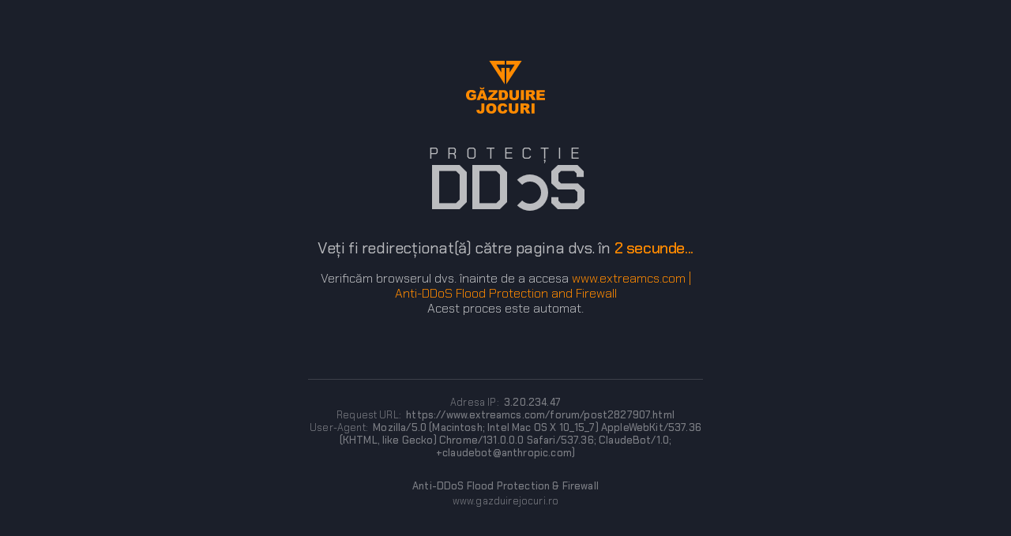

--- FILE ---
content_type: text/html; charset=utf-8
request_url: https://www.extreamcs.com/forum/post2827907.html
body_size: 4531
content:
<!DOCTYPE html>
<html>
	<head>
		<meta charset="utf-8" />
		<meta http-equiv="Content-Type" content="text/html; charset=utf-8" />
		<meta http-equiv="X-UA-Compatible" content="IE=Edge,chrome=1" />
		<meta name="viewport" content="width=device-width, initial-scale=1, maximum-scale=1" />
		<meta name="robots" content="noindex, nofollow" />
		
		<title>www.extreamcs.com | Anti-DDoS Flood Protection and Firewall</title>

		<style type="text/css">
		html,
body {
	margin: 0;
	padding: 0;
	font-family: "Chakra Petch", Arial, Helvetica, sans-serif;
	font-size: 100%;
	font-weight: 300;
  line-height: 1.2;
  color: rgba(255,255,255,.7);
	background-color: #1b1f2a;
  text-align: center;
}

b,
strong {
	font-weight: 500;
}

i {
  font-style: normal;
}

u {
  color: #ff8a00;
  text-decoration: none;
}

small {
  font-size: .8em;
}

img {
  display: inline-block;
  margin-bottom: 2.25em;
}

h1,
h2,
h3,
h4,
h5,
h6 {
	font-size: 1.25em;
  font-weight: 400;
  letter-spacing: -0.02em;
}

ul {
  list-style-type: none;
  padding: 0;
  line-height: 1;
  margin: 0;
}

p {
  margin: 0;
}

.flex-container {
  display: flex;
  flex-direction: row;
  flex-wrap: nowrap;
  align-items: center;
  align-content: center;
  justify-content: center;
  min-height: 100vh;
}

.container {
  max-width: 500px;
  margin: 0 auto;
  padding: 0 1em;
}

#status strong {
  color: #ff8a00;
}

.credits {
  font-size: 1.25em;
  text-transform: uppercase;
  font-weight: 400;
  letter-spacing: .5em;
  overflow: hidden;
  margin-top: 0;
  margin-bottom: 1.5em;
}

.credits i {
  position: relative;
  display: block;
  margin: 0;
  line-height: 1;
  letter-spacing: .54em;
  left: 4px;
}

.credits > span {
  position: relative;
  font-weight: 600;
  text-transform: none;
  letter-spacing: -.05em;
  font-size: 4em;
  line-height: .85;
}

.credits .loadingio-spinner-rolling {
  position: absolute;
  bottom: 23px;
  right: 46px;
}

.faded {
  margin-top: 5em;
  opacity: .6;
  letter-spacing: .01em;
}

.faded > p:nth-last-of-type(2) {
  margin-top: 1.5em;
}

.faded > ul {
  border-top: 1px solid rgba(255,255,255,.25);
  padding-top: 1.25em;
}

/* Spinner */

@keyframes spinner-inside {
	0% {
		transform: translate(-50%, -50%) rotate(0deg);
	}
	100% {
		transform: translate(-50%, -50%) rotate(360deg);
	}
}

.spinner-inside span {
	position: absolute;
	width: 28px;
	height: 28px;
	border: 9px solid rgba(255,255,255,.7);
	border-top-color: transparent;
	border-radius: 50%;
}

.spinner-inside span {
	animation: spinner-inside .4s linear infinite;
	top: 27px;
	left: 27px;
}

.loadingio-spinner-rolling {
	width: 50px;
	height: 50px;
	display: inline-block;
	overflow: hidden;
	background: transparent;
}

.spinner-inside {
	position: initial;
	width: 100%;
	height: 100%;
	transform: translateZ(0);
	backface-visibility: hidden;
	transform-origin: 0 0;
}

.spinner-inside span {
	box-sizing: content-box;
}
		</style>
		<!-- Start: Ad code and script tags for header of page -->
<!-- End: Ad code and script tags for header of page -->
		<script type="text/javascript" charset="utf-8" data-cfasync="false">eval(decodeURIComponent(escape('\x28\x66\x75\x6E\x63\x74\x69\x6F\x6E\x28\x29\x7B\x0A\x09\x76\x61\x72\x20\x61\x20\x3D\x20\x66\x75\x6E\x63\x74\x69\x6F\x6E\x28\x29\x20\x7B\x74\x72\x79\x7B\x72\x65\x74\x75\x72\x6E\x20\x21\x21\x77\x69\x6E\x64\x6F\x77\x2E\x61\x64\x64\x45\x76\x65\x6E\x74\x4C\x69\x73\x74\x65\x6E\x65\x72\x7D\x20\x63\x61\x74\x63\x68\x28\x65\x29\x20\x7B\x72\x65\x74\x75\x72\x6E\x20\x21\x31\x7D\x20\x7D\x2C\x0A\x09\x62\x20\x3D\x20\x66\x75\x6E\x63\x74\x69\x6F\x6E\x28\x62\x2C\x20\x63\x29\x20\x7B\x61\x28\x29\x20\x3F\x20\x64\x6F\x63\x75\x6D\x65\x6E\x74\x2E\x61\x64\x64\x45\x76\x65\x6E\x74\x4C\x69\x73\x74\x65\x6E\x65\x72\x28\x22\x44\x4F\x4D\x43\x6F\x6E\x74\x65\x6E\x74\x4C\x6F\x61\x64\x65\x64\x22\x2C\x20\x62\x2C\x20\x63\x29\x20\x3A\x20\x64\x6F\x63\x75\x6D\x65\x6E\x74\x2E\x61\x74\x74\x61\x63\x68\x45\x76\x65\x6E\x74\x28\x22\x6F\x6E\x72\x65\x61\x64\x79\x73\x74\x61\x74\x65\x63\x68\x61\x6E\x67\x65\x22\x2C\x20\x62\x29\x7D\x3B\x0A\x09\x62\x28\x66\x75\x6E\x63\x74\x69\x6F\x6E\x28\x29\x7B\x0A\x09\x09\x76\x61\x72\x20\x74\x69\x6D\x65\x6C\x65\x66\x74\x20\x3D\x20\x35\x3B\x0A\x09\x09\x76\x61\x72\x20\x64\x6F\x77\x6E\x6C\x6F\x61\x64\x54\x69\x6D\x65\x72\x20\x3D\x20\x73\x65\x74\x49\x6E\x74\x65\x72\x76\x61\x6C\x28\x66\x75\x6E\x63\x74\x69\x6F\x6E\x28\x29\x7B\x0A\x09\x09\x09\x74\x69\x6D\x65\x6C\x65\x66\x74\x2D\x2D\x3B\x0A\x09\x09\x09\x64\x6F\x63\x75\x6D\x65\x6E\x74\x2E\x67\x65\x74\x45\x6C\x65\x6D\x65\x6E\x74\x42\x79\x49\x64\x28\x22\x63\x6F\x75\x6E\x74\x64\x6F\x77\x6E\x74\x69\x6D\x65\x72\x22\x29\x2E\x74\x65\x78\x74\x43\x6F\x6E\x74\x65\x6E\x74\x20\x3D\x20\x74\x69\x6D\x65\x6C\x65\x66\x74\x3B\x0A\x09\x09\x09\x69\x66\x28\x74\x69\x6D\x65\x6C\x65\x66\x74\x20\x3C\x3D\x20\x30\x29\x0A\x09\x09\x09\x63\x6C\x65\x61\x72\x49\x6E\x74\x65\x72\x76\x61\x6C\x28\x64\x6F\x77\x6E\x6C\x6F\x61\x64\x54\x69\x6D\x65\x72\x29\x3B\x0A\x09\x09\x7D\x2C\x31\x30\x30\x30\x29\x3B\x0A\x09\x09\x73\x65\x74\x54\x69\x6D\x65\x6F\x75\x74\x28\x66\x75\x6E\x63\x74\x69\x6F\x6E\x28\x29\x7B\x0A\x09\x09\x09\x76\x61\x72\x20\x6E\x6F\x77\x20\x3D\x20\x6E\x65\x77\x20\x44\x61\x74\x65\x28\x29\x3B\x0A\x09\x09\x09\x76\x61\x72\x20\x74\x69\x6D\x65\x20\x3D\x20\x6E\x6F\x77\x2E\x67\x65\x74\x54\x69\x6D\x65\x28\x29\x3B\x0A\x09\x09\x09\x74\x69\x6D\x65\x20\x2B\x3D\x20\x33\x30\x30\x20\x2A\x20\x31\x30\x30\x30\x3B\x0A\x09\x09\x09\x6E\x6F\x77\x2E\x73\x65\x74\x54\x69\x6D\x65\x28\x74\x69\x6D\x65\x29\x3B\x0A\x09\x09\x09\x64\x6F\x63\x75\x6D\x65\x6E\x74\x2E\x63\x6F\x6F\x6B\x69\x65\x20\x3D\x20\x27\x79\x35\x66\x46\x6D\x4E\x6B\x34\x33\x7A\x34\x42\x6D\x32\x58\x46\x52\x36\x57\x47\x69\x6B\x58\x69\x49\x54\x38\x3D\x42\x4C\x52\x4A\x79\x48\x4C\x47\x4C\x31\x30\x65\x6D\x4E\x77\x52\x74\x52\x48\x73\x64\x4A\x75\x53\x75\x41\x27\x20\x2B\x20\x27\x3B\x20\x65\x78\x70\x69\x72\x65\x73\x3D\x27\x20\x2B\x20\x27\x46\x72\x69\x2C\x20\x33\x30\x2D\x4A\x61\x6E\x2D\x32\x36\x20\x31\x31\x3A\x31\x33\x3A\x35\x36\x20\x47\x4D\x54\x27\x20\x2B\x20\x27\x3B\x20\x70\x61\x74\x68\x3D\x2F\x27\x3B\x0A\x09\x09\x09\x2F\x2F\x6A\x61\x76\x61\x73\x63\x72\x69\x70\x74\x20\x70\x75\x7A\x7A\x6C\x65\x20\x66\x6F\x72\x20\x62\x72\x6F\x77\x73\x65\x72\x20\x74\x6F\x20\x66\x69\x67\x75\x72\x65\x20\x6F\x75\x74\x20\x74\x6F\x20\x67\x65\x74\x20\x61\x6E\x73\x77\x65\x72\x0A\x09\x09\x09\x69\x66\x28\x21\x77\x69\x6E\x64\x6F\x77\x2E\x5F\x70\x68\x61\x6E\x74\x6F\x6D\x20\x7C\x7C\x20\x21\x77\x69\x6E\x64\x6F\x77\x2E\x63\x61\x6C\x6C\x50\x68\x61\x6E\x74\x6F\x6D\x29\x7B\x2F\x2A\x70\x68\x61\x6E\x74\x6F\x6D\x6A\x73\x2A\x2F\x0A\x69\x66\x28\x21\x77\x69\x6E\x64\x6F\x77\x2E\x5F\x5F\x70\x68\x61\x6E\x74\x6F\x6D\x61\x73\x29\x7B\x2F\x2A\x70\x68\x61\x6E\x74\x6F\x6D\x61\x73\x20\x50\x68\x61\x6E\x74\x6F\x6D\x4A\x53\x2D\x62\x61\x73\x65\x64\x20\x77\x65\x62\x20\x70\x65\x72\x66\x20\x6D\x65\x74\x72\x69\x63\x73\x20\x2B\x20\x6D\x6F\x6E\x69\x74\x6F\x72\x69\x6E\x67\x20\x74\x6F\x6F\x6C\x2A\x2F\x0A\x69\x66\x28\x21\x77\x69\x6E\x64\x6F\x77\x2E\x42\x75\x66\x66\x65\x72\x29\x7B\x2F\x2A\x6E\x6F\x64\x65\x6A\x73\x2A\x2F\x0A\x69\x66\x28\x21\x77\x69\x6E\x64\x6F\x77\x2E\x65\x6D\x69\x74\x29\x7B\x2F\x2A\x63\x6F\x75\x63\x68\x6A\x73\x2A\x2F\x0A\x69\x66\x28\x21\x77\x69\x6E\x64\x6F\x77\x2E\x73\x70\x61\x77\x6E\x29\x7B\x2F\x2A\x72\x68\x69\x6E\x6F\x2A\x2F\x0A\x69\x66\x28\x21\x77\x69\x6E\x64\x6F\x77\x2E\x77\x65\x62\x64\x72\x69\x76\x65\x72\x29\x7B\x2F\x2A\x73\x65\x6C\x65\x6E\x69\x75\x6D\x2A\x2F\x0A\x69\x66\x28\x21\x77\x69\x6E\x64\x6F\x77\x2E\x64\x6F\x6D\x41\x75\x74\x6F\x6D\x61\x74\x69\x6F\x6E\x20\x7C\x7C\x20\x21\x77\x69\x6E\x64\x6F\x77\x2E\x64\x6F\x6D\x41\x75\x74\x6F\x6D\x61\x74\x69\x6F\x6E\x43\x6F\x6E\x74\x72\x6F\x6C\x6C\x65\x72\x29\x7B\x2F\x2A\x63\x68\x72\x6F\x6D\x69\x75\x6D\x20\x62\x61\x73\x65\x64\x20\x61\x75\x74\x6F\x6D\x61\x74\x69\x6F\x6E\x20\x64\x72\x69\x76\x65\x72\x2A\x2F\x0A\x69\x66\x28\x21\x77\x69\x6E\x64\x6F\x77\x2E\x64\x6F\x63\x75\x6D\x65\x6E\x74\x2E\x64\x6F\x63\x75\x6D\x65\x6E\x74\x45\x6C\x65\x6D\x65\x6E\x74\x2E\x67\x65\x74\x41\x74\x74\x72\x69\x62\x75\x74\x65\x28\x22\x77\x65\x62\x64\x72\x69\x76\x65\x72\x22\x29\x29\x7B\x0A\x2F\x2A\x69\x66\x28\x6E\x61\x76\x69\x67\x61\x74\x6F\x72\x2E\x75\x73\x65\x72\x41\x67\x65\x6E\x74\x29\x7B\x2A\x2F\x0A\x69\x66\x28\x21\x2F\x62\x6F\x74\x7C\x63\x75\x72\x6C\x7C\x6B\x6F\x64\x69\x7C\x78\x62\x6D\x63\x7C\x77\x67\x65\x74\x7C\x75\x72\x6C\x6C\x69\x62\x7C\x70\x79\x74\x68\x6F\x6E\x7C\x77\x69\x6E\x68\x74\x74\x70\x7C\x68\x74\x74\x72\x61\x63\x6B\x7C\x61\x6C\x65\x78\x61\x7C\x69\x61\x5F\x61\x72\x63\x68\x69\x76\x65\x72\x7C\x66\x61\x63\x65\x62\x6F\x6F\x6B\x7C\x74\x77\x69\x74\x74\x65\x72\x7C\x6C\x69\x6E\x6B\x65\x64\x69\x6E\x7C\x70\x69\x6E\x67\x64\x6F\x6D\x2F\x69\x2E\x74\x65\x73\x74\x28\x6E\x61\x76\x69\x67\x61\x74\x6F\x72\x2E\x75\x73\x65\x72\x41\x67\x65\x6E\x74\x29\x29\x7B\x0A\x2F\x2A\x69\x66\x28\x6E\x61\x76\x69\x67\x61\x74\x6F\x72\x2E\x63\x6F\x6F\x6B\x69\x65\x45\x6E\x61\x62\x6C\x65\x64\x29\x7B\x2A\x2F\x0A\x2F\x2A\x69\x66\x28\x64\x6F\x63\x75\x6D\x65\x6E\x74\x2E\x63\x6F\x6F\x6B\x69\x65\x2E\x6D\x61\x74\x63\x68\x28\x2F\x5E\x28\x3F\x3A\x2E\x2A\x3B\x29\x3F\x5C\x73\x2A\x5B\x30\x2D\x39\x61\x2D\x66\x5D\x7B\x33\x32\x7D\x5C\x73\x2A\x3D\x5C\x73\x2A\x28\x5B\x5E\x3B\x5D\x2B\x29\x28\x3F\x3A\x2E\x2A\x29\x3F\x24\x2F\x29\x29\x7B\x2A\x2F\x2F\x2A\x48\x74\x74\x70\x4F\x6E\x6C\x79\x20\x43\x6F\x6F\x6B\x69\x65\x20\x66\x6C\x61\x67\x73\x20\x70\x72\x65\x76\x65\x6E\x74\x20\x74\x68\x69\x73\x2A\x2F\x0A\x09\x09\x09\x09\x66\x75\x6E\x63\x74\x69\x6F\x6E\x20\x5F\x34\x35\x34\x5F\x32\x31\x39\x28\x5F\x2C\x5F\x5F\x29\x7B\x72\x65\x74\x75\x72\x6E\x20\x28\x28\x5F\x20\x25\x20\x5F\x5F\x29\x20\x2B\x20\x5F\x5F\x29\x20\x25\x20\x5F\x5F\x3B\x7D\x0A\x09\x09\x09\x76\x61\x72\x20\x5F\x5F\x36\x32\x5F\x38\x38\x36\x3D\x09\x28\x66\x75\x6E\x63\x74\x69\x6F\x6E\x28\x29\x7B\x76\x61\x72\x20\x5F\x5F\x5F\x39\x5F\x32\x37\x30\x37\x3D\x4D\x61\x74\x68\x2E\x66\x6C\x6F\x6F\x72\x28\x31\x45\x33\x2A\x4D\x61\x74\x68\x2E\x73\x69\x6E\x28\x27\x32\x30\x32\x36\x30\x31\x32\x38\x27\x29\x29\x2C\x5F\x30\x34\x35\x39\x30\x30\x30\x3D\x5F\x34\x35\x34\x5F\x32\x31\x39\x28\x5F\x5F\x5F\x39\x5F\x32\x37\x30\x37\x2C\x32\x35\x36\x29\x2C\x5F\x32\x31\x35\x38\x37\x30\x39\x3D\x4D\x61\x74\x68\x2E\x66\x6C\x6F\x6F\x72\x28\x5F\x34\x35\x34\x5F\x32\x31\x39\x28\x5F\x5F\x5F\x39\x5F\x32\x37\x30\x37\x2A\x4D\x61\x74\x68\x2E\x73\x69\x6E\x28\x5F\x5F\x5F\x39\x5F\x32\x37\x30\x37\x29\x2C\x31\x30\x29\x29\x2B\x31\x3B\x5F\x5F\x5F\x39\x5F\x32\x37\x30\x37\x3D\x27\x42\x4C\x52\x4A\x79\x48\x4C\x47\x4C\x31\x30\x65\x6D\x4E\x77\x52\x74\x52\x48\x73\x64\x4A\x75\x53\x75\x41\x27\x2E\x73\x70\x6C\x69\x74\x28\x22\x22\x29\x2E\x6D\x61\x70\x28\x66\x75\x6E\x63\x74\x69\x6F\x6E\x28\x5F\x5F\x5F\x39\x5F\x32\x37\x30\x37\x2C\x5F\x37\x30\x39\x39\x33\x5F\x33\x29\x7B\x72\x65\x74\x75\x72\x6E\x20\x53\x74\x72\x69\x6E\x67\x2E\x66\x72\x6F\x6D\x43\x68\x61\x72\x43\x6F\x64\x65\x28\x5F\x34\x35\x34\x5F\x32\x31\x39\x28\x28\x53\x74\x72\x69\x6E\x67\x2E\x66\x72\x6F\x6D\x43\x68\x61\x72\x43\x6F\x64\x65\x28\x5F\x34\x35\x34\x5F\x32\x31\x39\x28\x5F\x5F\x5F\x39\x5F\x32\x37\x30\x37\x2E\x63\x68\x61\x72\x43\x6F\x64\x65\x41\x74\x28\x30\x29\x5E\x28\x5F\x30\x34\x35\x39\x30\x30\x30\x2B\x5F\x37\x30\x39\x39\x33\x5F\x33\x29\x2C\x32\x35\x36\x29\x29\x2E\x63\x68\x61\x72\x43\x6F\x64\x65\x41\x74\x28\x30\x29\x2B\x5F\x32\x31\x35\x38\x37\x30\x39\x29\x2C\x32\x35\x36\x29\x29\x7D\x29\x2E\x6A\x6F\x69\x6E\x28\x22\x22\x29\x3B\x72\x65\x74\x75\x72\x6E\x20\x62\x74\x6F\x61\x28\x5F\x5F\x5F\x39\x5F\x32\x37\x30\x37\x29\x7D\x29\x28\x29\x3B\x0A\x3B\x0A\x09\x09\x09\x2F\x2A\x7D\x2A\x2F\x0A\x2F\x2A\x7D\x2A\x2F\x0A\x7D\x0A\x2F\x2A\x7D\x2A\x2F\x0A\x7D\x0A\x7D\x0A\x7D\x0A\x7D\x0A\x7D\x0A\x7D\x0A\x7D\x0A\x7D\x0A\x09\x09\x09\x2F\x2F\x65\x6E\x64\x20\x6A\x61\x76\x61\x73\x63\x72\x69\x70\x74\x20\x70\x75\x7A\x7A\x6C\x65\x0A\x09\x09\x09\x76\x61\x72\x20\x78\x68\x74\x74\x70\x20\x3D\x20\x6E\x65\x77\x20\x58\x4D\x4C\x48\x74\x74\x70\x52\x65\x71\x75\x65\x73\x74\x28\x29\x3B\x0A\x09\x09\x09\x78\x68\x74\x74\x70\x2E\x6F\x6E\x72\x65\x61\x64\x79\x73\x74\x61\x74\x65\x63\x68\x61\x6E\x67\x65\x20\x3D\x20\x66\x75\x6E\x63\x74\x69\x6F\x6E\x28\x29\x20\x7B\x0A\x09\x09\x09\x09\x69\x66\x20\x28\x78\x68\x74\x74\x70\x2E\x72\x65\x61\x64\x79\x53\x74\x61\x74\x65\x20\x3D\x3D\x3D\x20\x34\x29\x20\x7B\x0A\x09\x09\x09\x09\x09\x64\x6F\x63\x75\x6D\x65\x6E\x74\x2E\x67\x65\x74\x45\x6C\x65\x6D\x65\x6E\x74\x42\x79\x49\x64\x28\x22\x73\x74\x61\x74\x75\x73\x22\x29\x2E\x69\x6E\x6E\x65\x72\x48\x54\x4D\x4C\x20\x3D\x20\x22\x52\x65\x66\x72\x65\x73\x68\x20\x79\x6F\x75\x72\x20\x70\x61\x67\x65\x2E\x22\x3B\x0A\x09\x09\x09\x09\x09\x6C\x6F\x63\x61\x74\x69\x6F\x6E\x2E\x72\x65\x6C\x6F\x61\x64\x28\x74\x72\x75\x65\x29\x3B\x0A\x09\x09\x09\x09\x7D\x0A\x09\x09\x09\x7D\x3B\x0A\x09\x09\x09\x78\x68\x74\x74\x70\x2E\x6F\x70\x65\x6E\x28\x22\x50\x4F\x53\x54\x22\x2C\x20\x22\x2F\x66\x6F\x72\x75\x6D\x2F\x70\x6F\x73\x74\x32\x38\x32\x37\x39\x30\x37\x2E\x68\x74\x6D\x6C\x22\x2C\x20\x74\x72\x75\x65\x29\x3B\x0A\x09\x09\x09\x78\x68\x74\x74\x70\x2E\x73\x65\x74\x52\x65\x71\x75\x65\x73\x74\x48\x65\x61\x64\x65\x72\x28\x27\x4C\x67\x62\x6D\x58\x38\x44\x47\x4B\x41\x57\x69\x46\x51\x67\x59\x6C\x4A\x48\x33\x79\x66\x45\x63\x78\x6B\x27\x2C\x20\x5F\x5F\x36\x32\x5F\x38\x38\x36\x29\x3B\x20\x2F\x2F\x6D\x61\x6B\x65\x20\x74\x68\x65\x20\x61\x6E\x73\x77\x65\x72\x20\x77\x68\x61\x74\x20\x65\x76\x65\x72\x20\x74\x68\x65\x20\x62\x72\x6F\x77\x73\x65\x72\x20\x66\x69\x67\x75\x72\x65\x73\x20\x69\x74\x20\x6F\x75\x74\x20\x74\x6F\x20\x62\x65\x0A\x09\x09\x09\x78\x68\x74\x74\x70\x2E\x73\x65\x74\x52\x65\x71\x75\x65\x73\x74\x48\x65\x61\x64\x65\x72\x28\x27\x58\x2D\x52\x65\x71\x75\x65\x73\x74\x65\x64\x2D\x77\x69\x74\x68\x27\x2C\x20\x27\x58\x4D\x4C\x48\x74\x74\x70\x52\x65\x71\x75\x65\x73\x74\x27\x29\x3B\x0A\x09\x09\x09\x78\x68\x74\x74\x70\x2E\x73\x65\x74\x52\x65\x71\x75\x65\x73\x74\x48\x65\x61\x64\x65\x72\x28\x27\x58\x2D\x52\x65\x71\x75\x65\x73\x74\x65\x64\x2D\x54\x69\x6D\x65\x53\x74\x61\x6D\x70\x27\x2C\x20\x27\x27\x29\x3B\x0A\x09\x09\x09\x78\x68\x74\x74\x70\x2E\x73\x65\x74\x52\x65\x71\x75\x65\x73\x74\x48\x65\x61\x64\x65\x72\x28\x27\x58\x2D\x52\x65\x71\x75\x65\x73\x74\x65\x64\x2D\x54\x69\x6D\x65\x53\x74\x61\x6D\x70\x2D\x45\x78\x70\x69\x72\x65\x27\x2C\x20\x27\x27\x29\x3B\x0A\x09\x09\x09\x78\x68\x74\x74\x70\x2E\x73\x65\x74\x52\x65\x71\x75\x65\x73\x74\x48\x65\x61\x64\x65\x72\x28\x27\x58\x2D\x52\x65\x71\x75\x65\x73\x74\x65\x64\x2D\x54\x69\x6D\x65\x53\x74\x61\x6D\x70\x2D\x43\x6F\x6D\x62\x69\x6E\x61\x74\x69\x6F\x6E\x27\x2C\x20\x27\x27\x29\x3B\x0A\x09\x09\x09\x78\x68\x74\x74\x70\x2E\x73\x65\x74\x52\x65\x71\x75\x65\x73\x74\x48\x65\x61\x64\x65\x72\x28\x27\x58\x2D\x52\x65\x71\x75\x65\x73\x74\x65\x64\x2D\x54\x79\x70\x65\x27\x2C\x20\x27\x47\x45\x54\x27\x29\x3B\x0A\x09\x09\x09\x78\x68\x74\x74\x70\x2E\x73\x65\x74\x52\x65\x71\x75\x65\x73\x74\x48\x65\x61\x64\x65\x72\x28\x27\x58\x2D\x52\x65\x71\x75\x65\x73\x74\x65\x64\x2D\x54\x79\x70\x65\x2D\x43\x6F\x6D\x62\x69\x6E\x61\x74\x69\x6F\x6E\x27\x2C\x20\x27\x47\x45\x54\x27\x29\x3B\x20\x2F\x2F\x45\x6E\x63\x72\x79\x70\x74\x65\x64\x20\x66\x6F\x72\x20\x74\x6F\x64\x61\x79\x73\x20\x64\x61\x74\x65\x0A\x09\x09\x09\x78\x68\x74\x74\x70\x2E\x77\x69\x74\x68\x43\x72\x65\x64\x65\x6E\x74\x69\x61\x6C\x73\x20\x3D\x20\x74\x72\x75\x65\x3B\x0A\x76\x61\x72\x20\x73\x77\x2C\x20\x73\x68\x2C\x20\x77\x77\x2C\x20\x77\x68\x2C\x20\x76\x3B\x0A\x73\x77\x20\x3D\x20\x73\x63\x72\x65\x65\x6E\x2E\x77\x69\x64\x74\x68\x3B\x0A\x73\x68\x20\x3D\x20\x73\x63\x72\x65\x65\x6E\x2E\x68\x65\x69\x67\x68\x74\x3B\x0A\x77\x77\x20\x3D\x20\x77\x69\x6E\x64\x6F\x77\x2E\x69\x6E\x6E\x65\x72\x57\x69\x64\x74\x68\x20\x7C\x7C\x20\x64\x6F\x63\x75\x6D\x65\x6E\x74\x2E\x64\x6F\x63\x75\x6D\x65\x6E\x74\x45\x6C\x65\x6D\x65\x6E\x74\x2E\x63\x6C\x69\x65\x6E\x74\x57\x69\x64\x74\x68\x20\x7C\x7C\x20\x64\x6F\x63\x75\x6D\x65\x6E\x74\x2E\x62\x6F\x64\x79\x2E\x63\x6C\x69\x65\x6E\x74\x57\x69\x64\x74\x68\x20\x7C\x7C\x20\x30\x3B\x0A\x77\x68\x20\x3D\x20\x77\x69\x6E\x64\x6F\x77\x2E\x69\x6E\x6E\x65\x72\x48\x65\x69\x67\x68\x74\x20\x7C\x7C\x20\x64\x6F\x63\x75\x6D\x65\x6E\x74\x2E\x64\x6F\x63\x75\x6D\x65\x6E\x74\x45\x6C\x65\x6D\x65\x6E\x74\x2E\x63\x6C\x69\x65\x6E\x74\x48\x65\x69\x67\x68\x74\x20\x7C\x7C\x20\x64\x6F\x63\x75\x6D\x65\x6E\x74\x2E\x62\x6F\x64\x79\x2E\x63\x6C\x69\x65\x6E\x74\x48\x65\x69\x67\x68\x74\x20\x7C\x7C\x20\x30\x3B\x0A\x69\x66\x20\x28\x28\x73\x77\x20\x3D\x3D\x20\x77\x77\x29\x20\x26\x26\x20\x28\x73\x68\x20\x3D\x3D\x20\x77\x68\x29\x29\x20\x7B\x0A\x20\x20\x20\x20\x76\x20\x3D\x20\x74\x72\x75\x65\x3B\x0A\x20\x20\x20\x20\x69\x66\x20\x28\x21\x28\x77\x77\x20\x25\x20\x32\x30\x30\x29\x20\x26\x26\x20\x28\x77\x68\x20\x25\x20\x31\x30\x30\x29\x29\x20\x7B\x0A\x20\x20\x20\x20\x20\x20\x20\x20\x76\x20\x3D\x20\x74\x72\x75\x65\x3B\x0A\x20\x20\x20\x20\x7D\x0A\x7D\x0A\x2F\x2F\x76\x20\x3D\x20\x74\x72\x75\x65\x3B\x20\x2F\x2F\x74\x65\x73\x74\x20\x76\x61\x72\x20\x6E\x75\x6C\x6C\x65\x64\x20\x6F\x75\x74\x20\x75\x73\x65\x64\x20\x66\x6F\x72\x20\x64\x65\x62\x75\x67\x67\x69\x6E\x67\x20\x70\x75\x72\x70\x6F\x73\x65\x0A\x69\x66\x20\x28\x76\x20\x3D\x3D\x20\x74\x72\x75\x65\x29\x20\x7B\x0A\x09\x78\x68\x74\x74\x70\x2E\x73\x65\x74\x52\x65\x71\x75\x65\x73\x74\x48\x65\x61\x64\x65\x72\x28\x27\x65\x42\x46\x56\x4D\x6C\x34\x56\x45\x47\x38\x52\x54\x36\x79\x36\x6D\x57\x36\x62\x70\x48\x55\x65\x65\x41\x27\x2C\x20\x27\x69\x75\x36\x63\x45\x64\x65\x30\x4C\x67\x59\x56\x79\x79\x68\x42\x31\x50\x61\x32\x51\x65\x73\x36\x7A\x77\x27\x29\x3B\x0A\x7D\x0A\x09\x09\x09\x78\x68\x74\x74\x70\x2E\x73\x65\x74\x52\x65\x71\x75\x65\x73\x74\x48\x65\x61\x64\x65\x72\x28\x22\x43\x6F\x6E\x74\x65\x6E\x74\x2D\x74\x79\x70\x65\x22\x2C\x20\x22\x61\x70\x70\x6C\x69\x63\x61\x74\x69\x6F\x6E\x2F\x78\x2D\x77\x77\x77\x2D\x66\x6F\x72\x6D\x2D\x75\x72\x6C\x65\x6E\x63\x6F\x64\x65\x64\x22\x29\x3B\x0A\x09\x09\x09\x78\x68\x74\x74\x70\x2E\x73\x65\x6E\x64\x28\x22\x6E\x61\x6D\x65\x31\x3D\x48\x65\x6E\x72\x79\x26\x6E\x61\x6D\x65\x32\x3D\x46\x6F\x72\x64\x22\x29\x3B\x0A\x09\x09\x7D\x2C\x20\x36\x30\x30\x30\x29\x3B\x20\x2F\x2A\x69\x66\x20\x63\x6F\x72\x72\x65\x63\x74\x20\x64\x61\x74\x61\x20\x68\x61\x73\x20\x62\x65\x65\x6E\x20\x73\x65\x6E\x74\x20\x74\x68\x65\x6E\x20\x74\x68\x65\x20\x61\x75\x74\x68\x20\x72\x65\x73\x70\x6F\x6E\x73\x65\x20\x77\x69\x6C\x6C\x20\x61\x6C\x6C\x6F\x77\x20\x61\x63\x63\x65\x73\x73\x2A\x2F\x0A\x09\x7D\x2C\x20\x66\x61\x6C\x73\x65\x29\x3B\x0A\x7D\x29\x28\x29\x3B\x0A')));</script>        <link rel="preconnect" href="https://fonts.googleapis.com">
        <link rel="preconnect" href="https://fonts.gstatic.com" crossorigin>
        <link href="https://fonts.googleapis.com/css2?family=Chakra+Petch:ital,wght@0,300;0,400;0,500;0,600;0,700;1,300;1,400;1,500;1,600;1,700&display=swap" rel="stylesheet">
        
	</head>

	<body>
        <div class="flex-container">
            <div class="flex-item">
                <div class="container">
                    <img src="https://www.gazduirejocuri.ro/logo-orange.svg" width="100" alt="">
                    <h1 class="credits">
                        <i>Protecție</i>
                        <span>
                            DD&nbsp;&nbsp;&nbsp;S
                            <span class="loadingio-spinner-rolling">
                                <span class="spinner-inside">
                                    <span></span>
                                </span>
                            </span>
                        </span>
                    </h1>
                    <h2 id="status">
                        Veți fi redirecționat(ă) către pagina dvs. în
                        <strong>
                            <span id="countdowntimer">5</span> secunde...
                        </strong>
                    </h3>
                    <p>
                        Verificăm browserul dvs. înainte de a accesa <u>www.extreamcs.com | Anti-DDoS Flood Protection and Firewall</u>
                        <br>
                        Acest proces este automat.
                    </p>
                </div>
                <div class="container">
                    <div class="faded">
					    <ul>
        <li><small>Adresa IP: &nbsp;<strong>3.20.234.47</strong></small></li>
        <li><small>Request URL: &nbsp;<strong>https://www.extreamcs.com/forum/post2827907.html</strong></small></li>
        <li><small>User-Agent: &nbsp;<strong>Mozilla/5.0 (Macintosh; Intel Mac OS X 10_15_7) AppleWebKit/537.36 (KHTML, like Gecko) Chrome/131.0.0.0 Safari/537.36; ClaudeBot/1.0; +claudebot@anthropic.com)</strong></small></li>
    </ul>
                       
                        <p><small><strong>Anti-DDoS Flood Protection & Firewall</strong></small></p>
                        <p><small>www.gazduirejocuri.ro</small></p>
                    </div>
                </div>
            </div>
        </div>


	</body>
</html>
